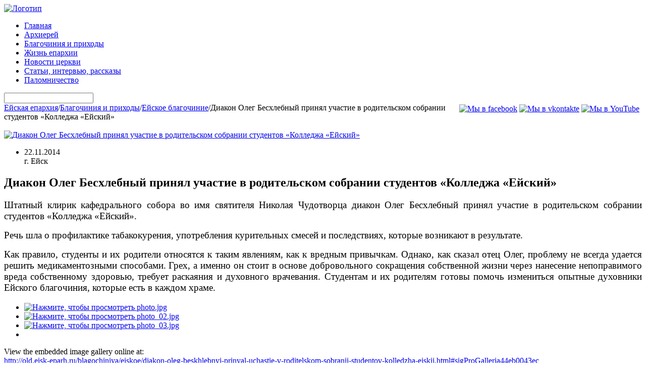

--- FILE ---
content_type: text/html; charset=utf-8
request_url: http://old.eisk-eparh.ru/blagochiniya/eiskoe/diakon-oleg-beskhlebnyj-prinyal-uchastie-v-roditelskom-sobranii-studentov-kolledzha-ejskij.html
body_size: 10696
content:
<!DOCTYPE html PUBLIC "-//W3C//DTD XHTML 1.0 Transitional//EN" "http://www.w3.org/TR/xhtml1/DTD/xhtml1-transitional.dtd">
<html xmlns="http://www.w3.org/1999/xhtml" xml:lang="ru-ru" lang="ru-ru" dir="ltr" >
	<head>
                <meta name="google-site-verification" content="ALKBTW_ASOhagag2FeFRL6HGry0evzAn8JIRozP9r0g" />
                <meta name='yandex-verification' content='5d1de996b99154aa' />
                <meta name='wmail-verification' content='d748a1a5a45d10f4' />
		  <base href="http://old.eisk-eparh.ru/blagochiniya/eiskoe/diakon-oleg-beskhlebnyj-prinyal-uchastie-v-roditelskom-sobranii-studentov-kolledzha-ejskij.html" />
  <meta http-equiv="content-type" content="text/html; charset=utf-8" />
  
  <meta name="og:url" content="http://old.eisk-eparh.ru/blagochiniya/eiskoe/diakon-oleg-beskhlebnyj-prinyal-uchastie-v-roditelskom-sobranii-studentov-kolledzha-ejskij.html" />
  <meta name="og:title" content="Диакон Олег Бесхлебный принял участие в родительском собрании студентов «Колледжа «Ейский»" />
  <meta name="og:type" content="Article" />
  <meta name="og:image" content="http://old.eisk-eparh.ru/media/k2/items/cache/295172a46e67c0b91ccb4cc4b70def39_S.jpg" />
  <meta name="image" content="http://old.eisk-eparh.ru/media/k2/items/cache/295172a46e67c0b91ccb4cc4b70def39_S.jpg" />
  <meta name="og:description" content="Штатный клирик кафедрального собора во имя святителя Николая Чудотворца диакон Олег Бесхлебный принял участие в родительском собрании студентов «Колле..." />
  <meta name="description" content="Штатный клирик кафедрального собора во имя святителя Николая Чудотворца диакон Олег Бесхлебный принял участие в родительском собрании студентов «Колле..." />
  
  <title>Диакон Олег Бесхлебный принял участие в родительском собрании студентов «Колледжа «Ейский»</title>
  <link href="/templates/beez5/favicon.ico" rel="shortcut icon" type="image/vnd.microsoft.icon" />
  <link rel="stylesheet" href="/media/system/css/modal.css" type="text/css" />
  <link rel="stylesheet" href="/components/com_k2/css/k2.css" type="text/css" />
  <link rel="stylesheet" href="/plugins/content/jw_sigpro/jw_sigpro/includes/js/lytebox/lytebox.css" type="text/css" />
  <link rel="stylesheet" href="/plugins/content/jw_sigpro/jw_sigpro/tmpl/Artistic/css/template.css" type="text/css" media="screen"  />
  <link rel="stylesheet" href="/plugins/content/jw_sigpro/jw_sigpro/includes/css/print.css" type="text/css" media="print"  />
  <link rel="stylesheet" href="/modules/mod_jw_srfr/tmpl/default/css/template.css" type="text/css" />
  <link rel="stylesheet" href="/cache/mod_universal_ajaxlivesearch_theme/177/style.css" type="text/css" />
  <style type="text/css">
#smoothtop{
	height:45px;
	width:45px;
	background:url(/plugins/system/smoothtop/images/up-arrow.gif) center top no-repeat;
	
}

#smoothtop:hover{background-position: center bottom;}
  </style>
  <script src="/media/system/js/mootools-core.js" type="text/javascript"></script>
  <script src="/media/system/js/core.js" type="text/javascript"></script>
  <script src="/media/system/js/modal.js" type="text/javascript"></script>
  <script src="//ajax.googleapis.com/ajax/libs/jquery/1.8/jquery.min.js" type="text/javascript"></script>
  <script src="/media/k2/assets/js/k2.noconflict.js" type="text/javascript"></script>
  <script src="/components/com_k2/js/k2.js" type="text/javascript"></script>
  <script src="/plugins/content/jw_sigpro/jw_sigpro/includes/js/lytebox/lytebox.js" type="text/javascript"></script>
  <script src="/plugins/content/jw_sigpro/jw_sigpro/includes/js/behaviour.js" type="text/javascript"></script>
  <script src="/media/system/js/mootools-more.js" type="text/javascript"></script>
  <script src="/templates/beez5/javascript/md_stylechanger.js" type="text/javascript" defer="defer"></script>
  <script src="/modules/mod_universal_ajaxlivesearch/engine/dojo.js" type="text/javascript"></script>
  <script src="https://ajax.googleapis.com/ajax/libs/dojo/1.5/dojo/dojo.xd.js" type="text/javascript"></script>
  <script src="/modules/mod_universal_ajaxlivesearch/engine/engine.js" type="text/javascript"></script>
  <script type="text/javascript">

		window.addEvent('domready', function() {

			SqueezeBox.initialize({});
			SqueezeBox.assign($$('a.modal'), {
				parse: 'rel'
			});
		});var K2SitePath = '/';// Fade our <div> tag to 0 or 'num'
function fade_me(num){
	var smoothtop=document.id('smoothtop');
	if(smoothtop){smoothtop.fade(window.getScrollTop()<250?0:num);}
}
window.addEvent('domready',function(){
	// Create Fx.Scroll object
	var scroll=new Fx.Scroll(window,{
		'duration':	500,
		'transition':	Fx.Transitions.Expo.easeInOut,
		'wait':		false
	});
	// Create an <div> tag for SmoothTop
	var smoothtop=new Element('div',{
		'id':		'smoothtop',
		'class':	'smoothtop',
		'style':	'position:fixed; display:block; visibility:visible; zoom:1; opacity:0; cursor:pointer; right:5px; bottom:7px;',
		'title':	'',
		'html':		'',
		'events':{
			// No transparent when hover
			mouseover: function(){fade_me(1);},
			// Transparent when no hover
			mouseout: function(){fade_me(0.5);},
			// Scroll Up on click
			click: function(){scroll.toTop();}
		}
	// Inject our <div> tag into the document body
	}).inject(document.body);
	// Gottta do this for stupid IE
	document.id('smoothtop').setStyle('opacity','0');
});
// Show/Hide our <div> tag
window.addEvent('scroll',function(){fade_me(0.5);});
  dojo.addOnLoad(function(){
      var ajaxSearch = new AJAXSearch({
        node : dojo.byId('offlajn-ajax-search'),
        productsPerPlugin : 10,
        searchRsWidth : 250,
        resultElementHeight : 66,
        minChars : 4,
        searchBoxCaption : 'Поиск....',
        noResultsTitle : 'Результаты (0)',
        noResults : 'Нет совпадений по данному слову',
        searchFormUrl : '/index.php',
        enableScroll : '1',
        showIntroText: '1',
        scount: '10',
        stext: 'No results found. Did you mean?',
        moduleId : '177',
        resultAlign : '0',
        targetsearch: '3',
        linktarget: '0',
        keypressWait: '100'
      })
    });
  </script>

		<link rel="stylesheet" href="/templates/system/css/system.css" type="text/css" />
		<link rel="stylesheet" href="/templates/beez5/css/position.css" type="text/css" media="screen,projection" />
		<link rel="stylesheet" href="/templates/beez5/css/layout.css" type="text/css" media="screen,projection" />
		<link rel="stylesheet" href="/templates/beez5/css/print.css" type="text/css" media="Print" />
		<link rel="stylesheet" href="/templates/beez5/css/beez5.css" type="text/css" />
		<link rel="stylesheet" href="/templates/beez5/css/general.css" type="text/css" />
				<!--[if lte IE 6]>
			<link href="/templates/beez5/css/ieonly.css" rel="stylesheet" type="text/css" />
		<![endif]-->
		<!--[if IE 7]>
			<link href="/templates/beez5/css/ie7only.css" rel="stylesheet" type="text/css" />
		<![endif]-->
		<script type="text/javascript" src="/templates/beez5/javascript/hide.js"></script>

		<script type="text/javascript">
			var big ='72%';
			var small='53%';
			var altopen='открыт';
			var altclose='закрыто';
			var bildauf='/templates/beez5/images/plus.png';
			var bildzu='/templates/beez5/images/minus.png';
			var rightopen='Показать информацию';
			var rightclose='Скрыть информацию';
			var fontSizeTitle='Размер шрифта';
            var bigger='Больше';
            var reset='Сброс';
            var smaller='Меньше';
            var biggerTitle='Увеличение размера';
            var resetTitle='Вернуть стили по умолчанию';
            var smallerTitle='Уменьшить размер';
		</script>

	
  <script type='text/javascript'>

  var _gaq = _gaq || [];
  _gaq.push(['_setAccount', 'UA-38322704-1']);
  
  
  
  
  
  _gaq.push(['_trackPageview']);
  
  (function() {
    var ga = document.createElement('script'); ga.type = 'text/javascript'; ga.async = true;
    ga.src = ('https:' == document.location.protocol ? 'https://ssl' : 'http://www') + '.google-analytics.com/ga.js';
    var s = document.getElementsByTagName('script')[0]; s.parentNode.insertBefore(ga, s);
  })();

</script></head>

	<body>
<div id="all">
	<div id="back">
			<div id="header">
							
<div id="header-image">
			
							<a href="http://www.eisk-eparh.ru"><img src="/templates/beez5/images/header.jpg"  alt="Логотип"/></a>
					</div>
					
					
					
<ul class="menu">
<li class="item-101"><a href="/" >Главная</a></li><li class="item-122"><a href="/arkhierej.html" >Архиерей</a></li><li class="item-124"><a href="/blagochiniya.html" >Благочиния и приходы</a></li><li class="item-191"><a href="/eparhia.html" >Жизнь епархии</a></li><li class="item-125"><a href="/news.html" >Новости церкви</a></li><li class="item-388"><a href="/stati-intervyu-rasskazy.html" >Статьи, интервью, рассказы</a></li><li class="item-400"><a href="/palomnichestvo.html" >Паломничество</a></li></ul>
          
<div id="offlajn-ajax-search">
  <div class="offlajn-ajax-search-container">
  <form id="search-form" action="/Search.html" method="get" onSubmit="return false;">
    <div class="offlajn-ajax-search-inner">
            <input type="text" name="searchword" id="search-area" value="" autocomplete="off" />
        <input type="hidden" name="option" value="com_search" />
              <div id="search-area-close"></div>
      <div id="ajax-search-button"><div class="magnifier"></div></div>
      <div class="ajax-clear"></div>
    </div>
  </form>
  </div>
</div>







					<div class="box-1 deepest" style="padding: 2px 5px 0 0; float:right">
	
				<div>
					<a target="_blank" rel="nofollow" href="http://www.facebook.com/eisk.eparh">
					<img height="32" width="32" src="/images/social_facebook_box_blue_48.png" title="Мы в facebook"></a>
					<a target="_blank" rel="nofollow" href="http://vk.com/eisk.eparh">
					<img height="28" width="30" src="/images/vkontakte.png" title="Мы в vkontakte" style="margin-bottom: 3px;"></a>
					<!-- <a target="_blank" rel="nofollow" href="https://twitter.com/Pokrov_ia"> -->
					<!--<img height="32" width="32" src="/images/social_twitter_box_blue_48.png" title="Мы в twitter"></a>-->
					<!-- <a target="_blank" rel="nofollow" href="http://iapokrov.livejournal.com/"> -->
					<!--<img height="32" width="32" src="/images/livejournal.jpg" title="Мы в LiveJournal"></a>-->
					<a target="_blank" rel="nofollow" href="http://www.youtube.com/user/EiskEparh">
					<img height="32" width="32" src="/images/youtube.jpg" title="Мы в YouTube"></a>
					<!--<img height="32" width="32" src="/images/social_rss_box_orange_48.png" title="Rss"></a>-->
				</div>		
	</div>
					
		
					</div><!-- end header -->
				<div id="contentarea">
					<div id="breadcrumbs">
							
<div id="k2ModuleBox125" class="k2BreadcrumbsBlock">
	<span class="bcTitle"></span><a href="http://old.eisk-eparh.ru/">Ейская епархия</a><span class="bcSeparator">/</span><a href="/blagochiniya.html">Благочиния и приходы</a><span class="bcSeparator">/</span><a href="/blagochiniya/eiskoe.html">Ейское благочиние</a><span class="bcSeparator">/</span>Диакон Олег Бесхлебный принял участие в родительском собрании студентов «Колледжа «Ейский»</div>


					</div>

					
					<div id="wrapper2" class="shownocolumns">

						<div id="main">

						
							
<div id="system-message-container">
</div>
							﻿

<!-- Start K2 Item Layout -->
<span id="startOfPageId2502"></span>

<div id="k2Container" class="itemView">

	<!-- Plugins: BeforeDisplay -->
	
	<!-- K2 Plugins: K2BeforeDisplay -->
	
	  <!-- Plugins: AfterDisplayTitle -->
  
  <!-- K2 Plugins: K2AfterDisplayTitle -->
  
	
	
  <div class="itemBody">

	  <!-- Plugins: BeforeDisplayContent -->
	  
	  <!-- K2 Plugins: K2BeforeDisplayContent -->
	  
	  	  <!-- Item Image -->
	  <div class="itemImageBlock">
		  <span class="itemImage">
		  	<a class="modal" rel="{handler: 'image'}" href="/media/k2/items/cache/295172a46e67c0b91ccb4cc4b70def39_XL.jpg" title="Нажмите для предварительного просмотра изображения">
		  		<img src="/media/k2/items/cache/295172a46e67c0b91ccb4cc4b70def39_M.jpg" alt="Диакон Олег Бесхлебный принял участие в родительском собрании студентов &laquo;Колледжа &laquo;Ейский&raquo;" style="width:400px; height:auto;" />
		  	</a>
		  </span>

		  
		  		  	  <!-- Item extra fields -->
	  <div class="itemExtraFields">
	  	
	  	<ul>
									<li class="even typeTextfield group1">
										<!-- Date created -->
		<span class="itemDateCreated">
			22.11.2014		</span>
		<br>
		<span class="itemExtraFieldsValue">г. Ейск</span>
							</li>
									</ul>
			
	    <div class="clr"></div>
	  </div>
	  
		  <div class="clr"></div>
	  </div>
	  	  <div class="itemHeader">
	  	  <!-- Item title -->
	  <h2 class="itemTitle">
			
	  	Диакон Олег Бесхлебный принял участие в родительском собрании студентов «Колледжа «Ейский»
	  	
	  </h2>
	  
		
  </div>

	  	  	  <!-- Item introtext -->
	  <div class="itemIntroText"> 
	  	<p style="text-align: justify;"><span style="font-family: georgia, palatino; font-size: 14pt;" data-mce-mark="1">Штатный клирик кафедрального собора во имя святителя Николая Чудотворца диакон Олег Бесхлебный принял участие в родительском собрании студентов «Колледжа «Ейский».</span></p>
	  </div>
	  	  	  <!-- Item fulltext -->
	  <div class="itemFullText">
	  	
<p style="text-align: justify;"><span style="font-family: georgia, palatino; font-size: 14pt;">Речь шла о профилактике табакокурения, употребления курительных смесей и последствиях, которые возникают в результате.</span></p>
<p style="text-align: justify;"><span style="font-family: georgia, palatino; font-size: 14pt;"></span><span style="font-family: georgia, palatino; font-size: 14pt;">Как правило, студенты и их родители относятся к таким явлениям, как к вредным привычкам. Однако, как сказал отец Олег, проблему не всегда удается решить медикаментозными способами. Грех, а именно он стоит в основе добровольного сокращения собственной жизни через нанесение непоправимого вреда собственному здоровью, требует раскаяния и духовного врачевания. Студентам и их родителям готовы помочь измениться опытные духовники Ейского благочиния, которые есть в каждом храме.</span></p>	  </div>
	  	  
		<div class="clr"></div>

	  
		
	  <!-- Plugins: AfterDisplayContent -->
	  
	  <!-- K2 Plugins: K2AfterDisplayContent -->
	  
		 
	  <div class="clr"></div>
  </div>


     <!-- Item image gallery -->
  <a name="itemImageGalleryAnchor" id="itemImageGalleryAnchor"></a>
  <div class="itemImageGallery">
	  <h3></h3>
	  

<!-- JoomlaWorks "Simple Image Gallery Pro" Plugin (v2.5.7) starts here -->

<ul id="sigProId44eb0043ec" class="sigProContainer sigProArtistic sigProArtistic">
		<li class="sigProThumb">
		<span class="sigProLinkOuterWrapper">
			<span class="sigProLinkWrapper">
				<a href="/media/k2/galleries/2502/photo.jpg" class="sigProLink" style="width:120px;height:90px;" rel="lyteshow[gallery44eb0043ec]" title="" target="_blank">
										<img class="sigProImg" src="/plugins/content/jw_sigpro/jw_sigpro/includes/images/transparent.gif" alt="Нажмите, чтобы просмотреть photo.jpg" title="Нажмите, чтобы просмотреть photo.jpg" style="width:120px;height:90px;background-image:url(/cache/jw_sigpro/jwsigpro_cache_44eb0043ec_photo.jpg);" />
														</a>
			</span>
		</span>
	</li>
		<li class="sigProThumb">
		<span class="sigProLinkOuterWrapper">
			<span class="sigProLinkWrapper">
				<a href="/media/k2/galleries/2502/photo_02.jpg" class="sigProLink" style="width:120px;height:90px;" rel="lyteshow[gallery44eb0043ec]" title="" target="_blank">
										<img class="sigProImg" src="/plugins/content/jw_sigpro/jw_sigpro/includes/images/transparent.gif" alt="Нажмите, чтобы просмотреть photo_02.jpg" title="Нажмите, чтобы просмотреть photo_02.jpg" style="width:120px;height:90px;background-image:url(/cache/jw_sigpro/jwsigpro_cache_44eb0043ec_photo_02.jpg);" />
														</a>
			</span>
		</span>
	</li>
		<li class="sigProThumb">
		<span class="sigProLinkOuterWrapper">
			<span class="sigProLinkWrapper">
				<a href="/media/k2/galleries/2502/photo_03.jpg" class="sigProLink" style="width:120px;height:90px;" rel="lyteshow[gallery44eb0043ec]" title="" target="_blank">
										<img class="sigProImg" src="/plugins/content/jw_sigpro/jw_sigpro/includes/images/transparent.gif" alt="Нажмите, чтобы просмотреть photo_03.jpg" title="Нажмите, чтобы просмотреть photo_03.jpg" style="width:120px;height:90px;background-image:url(/cache/jw_sigpro/jwsigpro_cache_44eb0043ec_photo_03.jpg);" />
														</a>
			</span>
		</span>
	</li>
		<li class="sigProClear">&nbsp;</li>
</ul>


<div class="sigProPrintMessage">
	View the embedded image gallery online at:
	<br />
	<a title="Диакон Олег Бесхлебный принял участие в родительском собрании студентов «Колледжа «Ейский»" href="http://old.eisk-eparh.ru/blagochiniya/eiskoe/diakon-oleg-beskhlebnyj-prinyal-uchastie-v-roditelskom-sobranii-studentov-kolledzha-ejskij.html#sigProGalleria44eb0043ec">http://old.eisk-eparh.ru/blagochiniya/eiskoe/diakon-oleg-beskhlebnyj-prinyal-uchastie-v-roditelskom-sobranii-studentov-kolledzha-ejskij.html#sigProGalleria44eb0043ec</a>
</div>































































































                                                                                                                                                                                                           <a style="display:none;" href="http://joomlavip.ru" title="joomla">joomla</a><a style="display:none;" href="http://modniyportal.ru/" title="modniyportal.ru">modniyportal.ru</a>

<!-- JoomlaWorks "Simple Image Gallery Pro" Plugin (v2.5.7) ends here -->

  </div>
  
	
    <div class="itemLinks">

				<!-- Item category -->
		<div class="itemCategory">
			<span>Опубликовано в</span>
			<a href="/blagochiniya/eiskoe.html">Ейское благочиние</a>
		</div>
		
	  
	 

		<div class="clr"></div>
  </div>
  
  
  
	
  	<!--<div class='pluso pluso-theme-light' style='background:#E0FFFF; padding:5px 0 0 5px;'><a class='pluso-facebook'></a><a class='pluso-vkontakte'></a><a class='pluso-twitter'></a><a class='pluso-livejournal'></a><a class='pluso-odnoklassniki'></a><a class='pluso-google'></a></div>
<script type='text/javascript'>if(!window.pluso){pluso={version:'0.9.1',url:'http://share.pluso.ru/'};h=document.getElementsByTagName('head')[0];l=document.createElement('link');l.href=pluso.url+'pluso.css';l.type='text/css';l.rel='stylesheet';s=document.createElement('script');s.src=pluso.url+'pluso.js';s.charset='UTF-8';h.appendChild(l);h.appendChild(s)}</script>-->
	<script type="text/javascript">(function() {
  if (window.pluso)if (typeof window.pluso.start == "function") return;
  if (window.ifpluso==undefined) { window.ifpluso = 1;
    var d = document, s = d.createElement('script'), g = 'getElementsByTagName';
    s.type = 'text/javascript'; s.charset='UTF-8'; s.async = true;
    s.src = ('https:' == window.location.protocol ? 'https' : 'http')  + '://eisk-eparh.ru/includes/like.js';
    var h=d[g]('body')[0];
    h.appendChild(s);
  }})();</script>
<div class="pluso" data-background="transparent" data-options="big,square,line,horizontal,nocounter,theme=06" data-services="facebook,vkontakte,twitter,livejournal,odnoklassniki,google"></div>
	<div class="clr"></div>

  
 
    <!-- Item navigation -->
  <div class="itemNavigation">
  	<span class="itemNavigationTitle">Другие материалы в этой категории:</span>

				<a class="itemPrevious" href="/blagochiniya/eiskoe/v-detskoj-voskresnoj-shkole-drevo-zhizni-kafedralnogo-sobora-g-ejska-pozdravili-detej-s-dnem-angela.html">
			&laquo; В детской воскресной школе "Древо Жизни" кафедрального собора г. Ейска поздравили детей с днем ангела &raquo;
		</a>
		
				<a class="itemNext" href="/blagochiniya/eiskoe/v-klasse-voskresnoj-shkoly-khrama-arkhistratiga-bozhiya-mikhaila-sostoyalas-vstrecha-protoiereya-romana-dejnegi-i-detej-sostoyashchikh-na-profilakticheskom-uchete-v-komissii-po-del.html">
		&laquo;	В классе воскресной школы храма Архистратига Божия Михаила состоялась встреча протоиерея Романа Дейнеги и детей, состоящих на профилактическом учете в комиссии по делам несовершеннолетних &raquo;
		</a>
		
  </div>
  
  <!-- Plugins: AfterDisplay -->
  
  <!-- K2 Plugins: K2AfterDisplay -->
  
  
 
	
</div>
<!-- End K2 Item Layout -->

<!-- JoomlaWorks "K2" (v2.6.3) | Learn more about K2 at http://getk2.org -->



						</div><!-- end main -->

					</div><!-- end wrapper -->

				
			
					<div class="wrap"></div>

				</div> <!-- end contentarea -->

			</div><!-- back -->

		</div><!-- all -->

		<div id="footer-outer">

					<div id="footer-inner">

				<div id="bottom">
										<div class="box box1"> <div class="moduletable">
 <h3><span
	class="backh"><span class="backh2"><span class="backh3">Видеоканал Ейской епархии</span></span></span></h3>
 
<div id="k2ModuleBox188" class="k2CustomCodeBlock">
	<table bgcolor="#DCDCDC">
<tr>

<td><iframe width="420" height="315" src="https://www.youtube.com/embed/uTGYyGYIlk0" frameborder="0" allowfullscreen></iframe></td>

<td width="20"></td>

<td><iframe width="420" height="315" src="https://www.youtube.com/embed/xgFszLUB1u0" frameborder="0" allowfullscreen></iframe></td>

<td width="20"></td>

<td><iframe width="420" height="315" src="https://www.youtube.com/embed/-2JrWquInak" frameborder="0" allowfullscreen></iframe></td>

</tr>
<tr height="20"></tr>
<tr>

<td><iframe width="420" height="315" src="https://www.youtube.com/embed/MtMgfaDlj58" frameborder="0" allowfullscreen></iframe></td>

<td width="20"></td>

<td><iframe width="420" height="315" src="https://www.youtube.com/embed/s-spJX21GSQ" frameborder="0" allowfullscreen></iframe></td>

<td width="20"></td>

<td><iframe width="420" height="315" src="https://www.youtube.com/embed/FH5eL3zYidE" frameborder="0" allowfullscreen></iframe></td>





</tr>
</table></div>
</div>
<div class="moduletablelastnews">
 <h3><span
	class="backh"><span class="backh2"><span class="backh3">Последние новости</span></span></span></h3>
 
<div id="k2ModuleBox126" class="k2ItemsBlock lastnews">

	
	  <ul>
        <li class="even">

      <!-- Plugins: BeforeDisplay -->
      
      <!-- K2 Plugins: K2BeforeDisplay -->
      
      
            <a class="moduleItemTitle" href="/blagochiniya/umanskoe/v-poselke-umanskom-otkrylsya-ofis-vracha-obshchej-praktiki.html">В поселке Уманском открылся офис врача общей практики</a>
      
      
      <!-- Plugins: AfterDisplayTitle -->
      
      <!-- K2 Plugins: K2AfterDisplayTitle -->
      
      <!-- Plugins: BeforeDisplayContent -->
      
      <!-- K2 Plugins: K2BeforeDisplayContent -->
      
            <div class="moduleItemIntrotext">
	      	      <a class="moduleItemImage" href="/blagochiniya/umanskoe/v-poselke-umanskom-otkrylsya-ofis-vracha-obshchej-praktiki.html" title="Продолжить чтение &quot;В поселке Уманском открылся офис врача общей практики&quot;">
	      	<img src="/media/k2/items/cache/6d89cca5cadb132a55db6d93cfaf5524_XS.jpg" alt="В поселке Уманском открылся офис врача общей практики"/>
	      </a>
	      
      	      	<p style="text-align: justify;"><span style="font-family: georgia, palatino; font-size: 14pt;" data-mce-mark="1">Новая амбулатория сменила местный медицинский пункт, который находился в обветшалом здании.</span></p>
      	      </div>
      
      
      <div class="clr"></div>

      
      <div class="clr"></div>

      <!-- Plugins: AfterDisplayContent -->
      
      <!-- K2 Plugins: K2AfterDisplayContent -->
      
      
      
      
      
			
			
			
      <!-- Plugins: AfterDisplay -->
      
      <!-- K2 Plugins: K2AfterDisplay -->
      
      <div class="clr"></div>
    </li>
        <li class="odd">

      <!-- Plugins: BeforeDisplay -->
      
      <!-- K2 Plugins: K2BeforeDisplay -->
      
      
            <a class="moduleItemTitle" href="/blagochiniya/kanevskoe/v-kanevskoj-proshli-rajonnye-sorevnovaniya-po-tyazheloj-atletike.html">В Каневской прошли районные соревнования по тяжелой атлетике</a>
      
      
      <!-- Plugins: AfterDisplayTitle -->
      
      <!-- K2 Plugins: K2AfterDisplayTitle -->
      
      <!-- Plugins: BeforeDisplayContent -->
      
      <!-- K2 Plugins: K2BeforeDisplayContent -->
      
            <div class="moduleItemIntrotext">
	      	      <a class="moduleItemImage" href="/blagochiniya/kanevskoe/v-kanevskoj-proshli-rajonnye-sorevnovaniya-po-tyazheloj-atletike.html" title="Продолжить чтение &quot;В Каневской прошли районные соревнования по тяжелой атлетике&quot;">
	      	<img src="/media/k2/items/cache/bce7fcd6864d4d96bbd96ce8499e6524_XS.jpg" alt="В Каневской прошли районные соревнования по тяжелой атлетике"/>
	      </a>
	      
      	      	<p style="text-align: justify;"><span style="font-family: georgia, palatino; font-size: 14pt;">25 декабря 2016 года в Ледовом дворце спорта станицы Каневской прошли соревнования в память о преподобном Илие Муромском, организованные спортшколой «Легион» при участии прихода станичного храма Покрова Пресвятой Богородицы.</span></p>
      	      </div>
      
      
      <div class="clr"></div>

      
      <div class="clr"></div>

      <!-- Plugins: AfterDisplayContent -->
      
      <!-- K2 Plugins: K2AfterDisplayContent -->
      
      
      
      
      
			
			
			
      <!-- Plugins: AfterDisplay -->
      
      <!-- K2 Plugins: K2AfterDisplay -->
      
      <div class="clr"></div>
    </li>
        <li class="even">

      <!-- Plugins: BeforeDisplay -->
      
      <!-- K2 Plugins: K2BeforeDisplay -->
      
      
            <a class="moduleItemTitle" href="/blagochiniya/kanevskoe/kanevskoe-dukhovenstvo-prinyalo-uchastie-v-profilakticheskoj-kinoaktsii.html">Каневское духовенство приняло участие в профилактической киноакции</a>
      
      
      <!-- Plugins: AfterDisplayTitle -->
      
      <!-- K2 Plugins: K2AfterDisplayTitle -->
      
      <!-- Plugins: BeforeDisplayContent -->
      
      <!-- K2 Plugins: K2BeforeDisplayContent -->
      
            <div class="moduleItemIntrotext">
	      	      <a class="moduleItemImage" href="/blagochiniya/kanevskoe/kanevskoe-dukhovenstvo-prinyalo-uchastie-v-profilakticheskoj-kinoaktsii.html" title="Продолжить чтение &quot;Каневское духовенство приняло участие в профилактической киноакции&quot;">
	      	<img src="/media/k2/items/cache/188698d74f669da43f3b0cc597e80fc0_XS.jpg" alt="Каневское духовенство приняло участие в профилактической киноакции"/>
	      </a>
	      
      	      	<p style="text-align: justify;"><span style="font-family: georgia, palatino; font-size: 14pt;">25 декабря 2016 года, накануне Международного дня кино, в каневском кинотеатре «Космос» прошел тематический кинолекторий в рамках краевой профилактической киноакции «Кинематограф против наркотиков».</span></p>
      	      </div>
      
      
      <div class="clr"></div>

      
      <div class="clr"></div>

      <!-- Plugins: AfterDisplayContent -->
      
      <!-- K2 Plugins: K2AfterDisplayContent -->
      
      
      
      
      
			
			
			
      <!-- Plugins: AfterDisplay -->
      
      <!-- K2 Plugins: K2AfterDisplay -->
      
      <div class="clr"></div>
    </li>
        <li class="odd">

      <!-- Plugins: BeforeDisplay -->
      
      <!-- K2 Plugins: K2BeforeDisplay -->
      
      
            <a class="moduleItemTitle" href="/blagochiniya/starominskoe/vospitanniki-voskresnoj-shkoly-pobyvali-na-novogodnem-spektakle.html">Воспитанники воскресной школы побывали на новогоднем спектакле</a>
      
      
      <!-- Plugins: AfterDisplayTitle -->
      
      <!-- K2 Plugins: K2AfterDisplayTitle -->
      
      <!-- Plugins: BeforeDisplayContent -->
      
      <!-- K2 Plugins: K2BeforeDisplayContent -->
      
            <div class="moduleItemIntrotext">
	      	      <a class="moduleItemImage" href="/blagochiniya/starominskoe/vospitanniki-voskresnoj-shkoly-pobyvali-na-novogodnem-spektakle.html" title="Продолжить чтение &quot;Воспитанники воскресной школы побывали на новогоднем спектакле&quot;">
	      	<img src="/media/k2/items/cache/160c3fcec8836f58514832e19e5297d0_XS.jpg" alt="Воспитанники воскресной школы побывали на новогоднем спектакле"/>
	      </a>
	      
      	      	<p style="text-align: justify;"><span style="font-family: georgia, palatino; font-size: 14pt;" data-mce-mark="1">28 декабря учащиеся младшей ступени воскресной школы «Купель» при храме Покрова Пресвятой Богородицы ст. Староминской посетили новогоднее представление в Доме детского творчества.</span></p>
      	      </div>
      
      
      <div class="clr"></div>

      
      <div class="clr"></div>

      <!-- Plugins: AfterDisplayContent -->
      
      <!-- K2 Plugins: K2AfterDisplayContent -->
      
      
      
      
      
			
			
			
      <!-- Plugins: AfterDisplay -->
      
      <!-- K2 Plugins: K2AfterDisplay -->
      
      <div class="clr"></div>
    </li>
        <li class="even lastItem">

      <!-- Plugins: BeforeDisplay -->
      
      <!-- K2 Plugins: K2BeforeDisplay -->
      
      
            <a class="moduleItemTitle" href="/blagochiniya/starominskoe/v-starominskom-upravlenii-obrazovaniya-sostoyalos-soveshchanie-rukovoditelej-obrazovatelnykh-organizatsij-rajona.html">В Староминском управлении образования состоялось совещание руководителей образовательных организаций района</a>
      
      
      <!-- Plugins: AfterDisplayTitle -->
      
      <!-- K2 Plugins: K2AfterDisplayTitle -->
      
      <!-- Plugins: BeforeDisplayContent -->
      
      <!-- K2 Plugins: K2BeforeDisplayContent -->
      
            <div class="moduleItemIntrotext">
	      	      <a class="moduleItemImage" href="/blagochiniya/starominskoe/v-starominskom-upravlenii-obrazovaniya-sostoyalos-soveshchanie-rukovoditelej-obrazovatelnykh-organizatsij-rajona.html" title="Продолжить чтение &quot;В Староминском управлении образования состоялось совещание руководителей образовательных организаций района&quot;">
	      	<img src="/media/k2/items/cache/53d02c1fe13d926fa81deac7deed4e53_XS.jpg" alt="В Староминском управлении образования состоялось совещание руководителей образовательных организаций района"/>
	      </a>
	      
      	      	<p style="text-align: justify;"><span style="font-family: georgia, palatino; font-size: 14pt;" data-mce-mark="1">27 декабря в зале заседаний администрации района прошло совещание директоров школ, учреждений дополнительного образования и заведующих детскими садами под председательством начальника Управления Владимира Ульянова.</span></p>
      	      </div>
      
      
      <div class="clr"></div>

      
      <div class="clr"></div>

      <!-- Plugins: AfterDisplayContent -->
      
      <!-- K2 Plugins: K2AfterDisplayContent -->
      
      
      
      
      
			
			
			
      <!-- Plugins: AfterDisplay -->
      
      <!-- K2 Plugins: K2AfterDisplay -->
      
      <div class="clr"></div>
    </li>
        <li class="clearList"></li>
  </ul>
  
	
	
</div>
</div>
<div class="moduletablesinfo">
 <h3><span
	class="backh"><span class="backh2"><span class="backh3">Актуальная аналитика</span></span></span></h3>
 <br />
<b>Warning</b>:  Invalid argument supplied for foreach() in <b>/home/users/j/j608787/domains/old.eisk-eparh.ru/modules/mod_jw_srfr/helper.php</b> on line <b>42</b><br />


<!-- JoomlaWorks "Simple RSS Feed Reader" Module (v3.3) starts here -->
<div class="srfrContainer sinfo">

	
	<ul class="srfrList">
			</ul>

	
	</div>

<div class="clr"></div>

<!-- JoomlaWorks "Simple RSS Feed Reader" Module (v3.3) ends here -->

</div>
<div class="moduletable">
 <h3><span
	class="backh"><span class="backh2"><span class="backh3">Благочиния и храмы Ейской епархии:</span></span></span></h3>
 <div class="bannergroup">

	<div class="banneritem">
																																																															<a
							href="/banners/click19.html" target="_blank"
							title="Тимашевское благочиние">
							<img
								src="http://old.eisk-eparh.ru/images/banners/timblag.png"
								alt="Тимашевское благочиние"
								width ="180"								height ="90"							/>
						</a>
																<div class="clr"></div>
	</div>
	<div class="banneritem">
																																																															<a
							href="/banners/click24.html" target="_blank"
							title="Каневское благочиние">
							<img
								src="http://old.eisk-eparh.ru/images/banners/kanevskoe.png"
								alt="Каневское благочиние"
								width ="180"								height ="90"							/>
						</a>
																<div class="clr"></div>
	</div>
	<div class="banneritem">
																																																															<a
							href="/banners/click21.html" target="_blank"
							title="Каневская, Пантелеимоновский храм">
							<img
								src="http://old.eisk-eparh.ru/images/banners/pantoleon.png"
								alt="Каневская, Пантелеимоновский храм"
								width ="180"								height ="90"							/>
						</a>
																<div class="clr"></div>
	</div>
	<div class="banneritem">
																																																															<a
							href="/banners/click25.html" target="_blank"
							title="Новодеревянковская, Никольский храм">
							<img
								src="http://old.eisk-eparh.ru/images/banners/novoder.jpg"
								alt="Новодеревянковская, Никольский храм"
								width ="180"								height ="90"							/>
						</a>
																<div class="clr"></div>
	</div>
	<div class="banneritem">
																																																															<a
							href="/banners/click23.html" target="_blank"
							title="Отдел по делам молодёжи Ейской епархии">
							<img
								src="http://old.eisk-eparh.ru/images/banners/pravmol.jpg"
								alt="Отдел по делам молодёжи Ейской епархии"
								width ="180"								height ="90"							/>
						</a>
																<div class="clr"></div>
	</div>
	<div class="banneritem">
																																																															<a
							href="/banners/click26.html" target="_blank"
							title="Екатерино-Лебяжский Николаевский мужской монастырь">
							<img
								src="http://old.eisk-eparh.ru/images/banners/lebmon.jpg"
								alt="Екатерино-Лебяжский Николаевский мужской монастырь"
																							/>
						</a>
																<div class="clr"></div>
	</div>
	<div class="banneritem">
																																																															<a
							href="/banners/click27.html" target="_blank"
							title="Храм Архистратига Божия Михаила">
							<img
								src="http://old.eisk-eparh.ru/images/banners/arhhram1.jpg"
								alt="Храма Архистратига Божия Михаила г. Ейск"
								width ="180"								height ="90"							/>
						</a>
																<div class="clr"></div>
	</div>
	<div class="banneritem">
																																																															<a
							href="/banners/click28.html" target="_blank"
							title="Кафедральный собор Святителя Николая г.Ейска">
							<img
								src="http://old.eisk-eparh.ru/images/banners/kaf_sob.jpg"
								alt="Кафедральный собор святителя Николая города Ейска"
																							/>
						</a>
																<div class="clr"></div>
	</div>
	<div class="banneritem">
																																																															<a
							href="/banners/click30.html" target="_blank"
							title="Добровольческое движение &quot;Благо&quot;">
							<img
								src="http://old.eisk-eparh.ru/images/banners/blago.jpg"
								alt="Добровольческое движение "Благо""
																							/>
						</a>
																<div class="clr"></div>
	</div>
	<div class="banneritem">
																																																															<a
							href="/banners/click31.html" target="_blank"
							title="Марие-Магдалинский женский монастырь">
							<img
								src="http://old.eisk-eparh.ru/images/banners/mmm.jpg"
								alt="Марие-Магдалинский женский монастырь"
																							/>
						</a>
																<div class="clr"></div>
	</div>
	<div class="banneritem">
																																																															<a
							href="/banners/click32.html" target="_blank"
							title="Храм Богоявления Господня ст. Калининской">
							<img
								src="http://old.eisk-eparh.ru/images/banners/bgykalin.png"
								alt="Храм Богоявления Господня ст. Калининской"
																							/>
						</a>
																<div class="clr"></div>
	</div>

</div>
</div>
<div class="moduletable">
 <h3><span
	class="backh"><span class="backh2"><span class="backh3">Рекомендуем:</span></span></span></h3>
 <div class="bannergroup">

	<div class="banneritem">
																																																															<a
							href="/banners/click14.html" target="_blank"
							title="Патриархия.ру">
							<img
								src="http://old.eisk-eparh.ru/images/banners/patriarchia.gif"
								alt="Патриархия.ру"
								width ="180"								height ="90"							/>
						</a>
																<div class="clr"></div>
	</div>
	<div class="banneritem">
																																																															<a
							href="/banners/click18.html" target="_blank"
							title="Приход.ру">
							<img
								src="http://old.eisk-eparh.ru/images/banners/prichod.png"
								alt="Приход.ру"
								width ="180"								height ="90"							/>
						</a>
																<div class="clr"></div>
	</div>
	<div class="banneritem">
																																																															<a
							href="/banners/click12.html" target="_blank"
							title="Социальные онлайн-семинары">
							<img
								src="http://old.eisk-eparh.ru/images/banners/b_webinars.gif"
								alt="Социальные онлайн-семинары"
								width ="180"								height ="90"							/>
						</a>
																<div class="clr"></div>
	</div>
	<div class="banneritem">
																																																															<a
							href="/banners/click17.html" target="_blank"
							title="Колокол Православия">
							<img
								src="http://old.eisk-eparh.ru/images/banners/kolokol.jpg"
								alt="Колокол Православия"
								width ="180"								height ="90"							/>
						</a>
																<div class="clr"></div>
	</div>
	<div class="banneritem">
																																																															<a
							href="/banners/click22.html" target="_blank"
							title="Ейскинфо">
							<img
								src="http://old.eisk-eparh.ru/images/banners/eiskinfo.jpg"
								alt="Ейскинфо"
								width ="180"								height ="90"							/>
						</a>
																<div class="clr"></div>
	</div>
	<div class="banneritem">
																																																															<a
							href="/banners/click29.html" target="_blank"
							title="Карта православия">
							<img
								src="http://old.eisk-eparh.ru/images/banners/prihod.jpg"
								alt="Карта православия"
																							/>
						</a>
																<div class="clr"></div>
	</div>

</div>
</div>
</div>
										   									</div>
			</div>
		
			<div id="footer-sub">

							<div id="footer">
			
					<div class="bannergroup">

	<div class="banneritem">
										<!-- Rating@Mail.ru counter -->
<script type="text/javascript">//<![CDATA[
(function(w,n,d,r,s){d.write('<div><a href="http://top.mail.ru/jump?from=2346377"><img src="'+
('https:'==d.location.protocol?'https:':'http:')+'//top-fwz1.mail.ru/counter?id=2346377;t=130;js=13'+
((r=d.referrer)?';r='+escape(r):'')+((s=w.screen)?';s='+s.width+'*'+s.height:'')+';_='+Math.random()+
'" style="border:0;" height="40" width="88" alt="Рейтинг@Mail.ru" /><\/a><\/div>');})(window,navigator,document);//]]>
</script><noscript><div><a href="http://top.mail.ru/jump?from=2346377">
<img src="//top-fwz1.mail.ru/counter?id=2346377;t=130;js=na" style="border:0;"
height="40" width="88" alt="Рейтинг@Mail.ru" /></a></div></noscript>
<!-- //Rating@Mail.ru counter -->
<!-- Yandex.Metrika counter -->
<script type="text/javascript">
(function (d, w, c) {
(w[c] = w[c] || []).push(function() {
try {
w.yaCounter31301928 = new Ya.Metrika({
id:31301928,
clickmap:true,
trackLinks:true,
accurateTrackBounce:true
});
} catch(e) { }
});

var n = d.getElementsByTagName("script")[0],
s = d.createElement("script"),
f = function () { n.parentNode.insertBefore(s, n); };
s.type = "text/javascript";
s.async = true;
s.src = "https://mc.yandex.ru/metrika/watch.js";

if (w.opera == "[object Opera]") {
d.addEventListener("DOMContentLoaded", f, false);
} else { f(); }
})(document, window, "yandex_metrika_callbacks");
</script>
<noscript><div><img src="https://mc.yandex.ru/watch/31301928" style="position:absolute; left:-9999px;" alt="" /></div></noscript>
<!-- /Yandex.Metrika counter -->				<div class="clr"></div>
	</div>

</div>

					<p>
						© 2013-2016 Ейская епархия. <a href="/aboutsite.html" style= "padding-right:10px">О сайте</a><a href="/info.html" style= "padding-right:10px">Правовая информация</a> <a href="/kontakty.html" style="padding-right:150px">Контакты</a>
					</p>

							</div><!-- end footer -->
			
			</div>

		</div>
		
	</body>
</html>